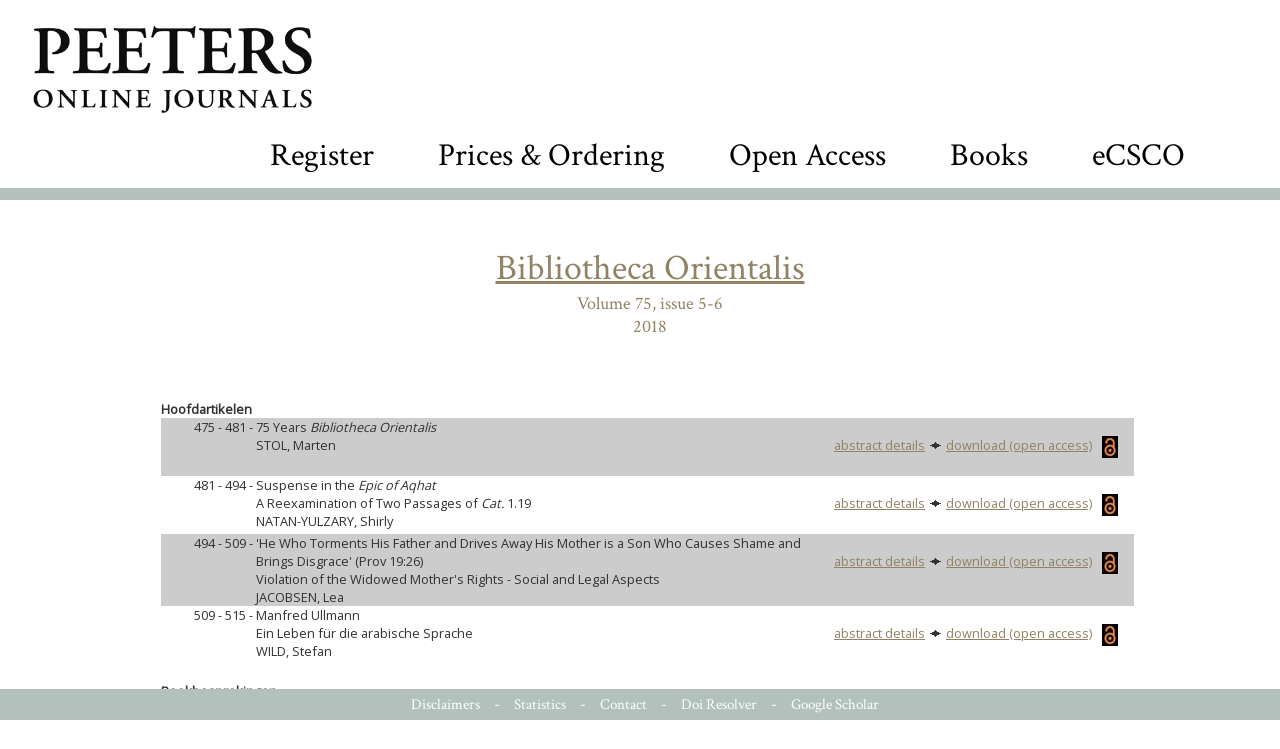

--- FILE ---
content_type: text/html; charset=UTF-8
request_url: https://poj.peeters-leuven.be/content.php?url=issue.php&journal_code=BIOR&issue=5&vol=75
body_size: 4309
content:
<!DOCTYPE HTML PUBLIC "-//W3C//DTD HTML 4.0 Transitional//EN">
<html>
<head>
<title>PEETERS ONLINE JOURNALS</title>

	<meta http-equiv="Content-Type" content="text/html; charset=utf-8">
	<link rel="STYLESHEET" type="text/css" href="style_new.css">
<meta name='citation_error' content='url is not article'>

	<META NAME="description" CONTENT="">
	<META NAME="keywords" CONTENT="">
	<script src="js/jquery-1.7.1.min.js" type="text/javascript" language="javascript"></script>
	<script src="js/jquery.cycle.all.latest.js" type="text/javascript" language="javascript"></script>
	<meta http-equiv="content-type" content="text/html; charset=utf-8">
	<link href='https://fonts.googleapis.com/css?family=Crimson+Text:400,600,700' rel='stylesheet'></link>
<link href='https://fonts.googleapis.com/css?family=Open+Sans&display=swap:400,600,700' rel='stylesheet'></link>
	<script type="text/javascript">
		<!--

		function overlay_close()
		{
			$('#overlay').fadeOut();
		}

		function resize_cc()
		{
			var h = $(window).height()-500;
			if (h<400)
				h = 400;

			$('#containercontent').css('height', h);
			$('#contentlinks').css('height', h);
			$('#contentmidden').css('height', h);
			$('#contentrechts').css('height', h);
		}

		function category_click(item)
		{
			$('.lijst').css("background","url('images/pijl_leeg.gif') no-repeat 0px 6px white");
			$(item).css("background","url('images/pijl_zwart.gif') no-repeat 0px 6px white");

			var c = $(item).text();
			var all = (c == 'All categories');
			if (!all)
				$('.legende').hide();
			else
				$('.legende').show();
			var journals = $('.listjournals');
			for (var i=0;i<journals.length; i++)
			{
				var j = $(journals[i]);
				var jcat = j.attr('categories');
				if ( (jcat.indexOf(c) >= 0) || all)
					j.show();
				else
					j.hide();
			}
		}

		function go_journal(img)
		{
			document.location='content.php?url=journal&journal_code='+$(img).attr('journal_code');
		}

		$(function(){
			$(window).resize(function(){
				resize_cc();
			});
		});

		function calculateTimeout(currElement, nextElement, opts, isForward)
		{
			var x = 4000+Math.random()*15000; // at least 5 secs, at most 20
			return x;
		}

		$(function()
		{
			resize_cc();


				});

		function toggle_searchbox()
		{
			$('#search_value').toggle();
			if ($('#search_value').is(':visible'))
				$('#search_value').focus().select();

		}
		//-->
	</script>

	<style type="text/css" title="text/css">
		.head_font {
			font-family: 'Crimson Text', serif;
		}
		body {
		font-family: 'Open Sans', sans-serif;
		}

		#poj_logo {
			cursor:pointer;
			float:left;
			text-align:left;
			height:90px;
		}


		#overlay_image {
			/* width: 100%; */
			/* margin: 20px; */
			background-color: white;
		}

		#close_img {
			height:32px;
			cursor:pointer;
			position: absolute;
			top: 30px;
			left: 50%;
			z-index:3;
		}
		#logo_bar {
			position:relative;
			text-align:left;
			padding: 25px 5px 5px 30px;
		}
		#searchbox {
			margin-top: 20px;
			float:right;
			margin-right: 60px;
		}
		#searchbox img {
			vertical-align: middle;
		}
		#searchbox input {
			vertical-align:middle;
			border: 0px solid white;
			font-size: 48px;
			color:lightgrey;
			text-align:right;
			display:none;
		}
		#searchbox input {
		    outline-width: 0;
		    outline: none;
		    padding:5px 10px;
		}

		#searchbox a[selected='1'] {
			border-bottom:1px solid black
		}
		.footer a[selected='1'] {
			border-bottom:1px solid white
		}

		#searchbox input::selection {
		  color: darkgrey;
		  background: lightgrey;
		}

		#searchbox .box {
			font-size:32px;
			vertical-align: middle;
		    padding:5px 30px;
		}

		#containercovers {
			height:290px;
			background-color: #B3C0BC;
		}

		


		#overlay {
			width:100%;
			height:100%;
			position:fixed;
			top:0px;
			left:0px;
			display:none;
			z-index:2;
		}
		#overlay_bg {
			background-color:black;
			opacity:0.7;
			width:100%;
			height:100%;
			position:absolute;
			z-index:1;
			top:0px;
			left:0px;
		}

		#overlay_content {
			/* background-color: white; */
			border: 2px solid black;
			z-index: 2;
			height: 100%;
			width: 100%;
			position: fixed;
			top: 0px;
			left: 00px;
			padding: 10px;
			box-shadow: 5px 5px 5px grey;
			text-align: center;
			overflow: scroll;
			/* margin: 20px; */
		}

		#overlay_image {
			/* width: 100%; */
			/* margin: 20px; */
			background-color: white;
		}


#dialog_wrapper {
	width:100%;
	height:100%;
	position:absolute;
	top:0px;
	left:0px;
	display:none;
	z-index: 10;
}
#dialog_overlay {
	width:100%;
	height:100%;
	top:0px;
	left:0px;
	background-color:black;
	opacity:0.6;
}
#dialog {
	position:absolute;
	width:100%;
	height:100%;
	top:0px;
	left:0px;
}
#dialog_content {
	background-color:white;
	opacity:1;
	margin:20px;
	box-shadow: 5px 10px 10px #888888;
	position:relative;
}
#dialog_close {
	opacity:1;
	background:url('../images/sluit.png') no-repeat top left;
	background-size: 34px 34px;
	width:34px;
	height:34px;
	position:absolute;
	top:10px;
	right:10px;
	cursor:pointer;
}
#dialog_close:hover {
	background:url('../images/sluit_over.png') no-repeat top left;
	background-size: 34px 34px;
	width:34px;
	height:34px;
}
#dialog_title {
	color:#E6454B;
	font-family: 'Spectral', serif;
	font-size: 22px;
	font-weight: 500;
	padding:25px 25px 5px 25px;
	border-bottom:1px solid #DFDFDF;
}
#dialog_hoofding {
	color:#E6454B;
	font-family: 'Spectral', serif;
	font-size: 22px;
	font-weight: 500;
	padding:25px 25px 5px 25px;
	border-bottom:1px solid #DFDFDF;
	height:40px;
}
#dialog_body, #dialog_bodye {
	color:#404350;
	font-family: 'Montserrat', sans-serif;
	font-size: 16px;
	font-weight: 400;
	padding:5px 25px 25px 25px;
/*	max-height: 550px;*/
	overflow-y: scroll;
}
#dialog_body a {
/*	color:#E6454B;
	border-bottom:1px dotted #E6454B;*/
}
#dialog_body a:hover {
/*	border-bottom:1px solid #E6454B;*/
}


	</style>

<!-- Matomo -->
<script>
/*
  var _paq = window._paq = window._paq || [];
  // tracker methods like "setCustomDimension" should be called before "trackPageView"
  _paq.push(['setCustomDimension', customDimensionId = 3, customDimensionValue = "BIOR"]);
_paq.push(['setCustomDimension', customDimensionId = 4, customDimensionValue = "issue.php"]);
  _paq.push(['setDocumentTitle', 'issue.php']);
  _paq.push(['trackPageView']);
  _paq.push(['enableLinkTracking']);
  (function() {
    var u="//stats.peeters-leuven.be/";
    _paq.push(['setTrackerUrl', u+'matomo.php']);
    _paq.push(['setSiteId', '1']);
    var d=document, g=d.createElement('script'), s=d.getElementsByTagName('script')[0];
    g.async=true; g.src=u+'matomo.js'; s.parentNode.insertBefore(g,s);
  })();*/
</script>
<!-- End Matomo Code -->

</head>
<body>

<center>

<div id=logo_bar>
	<img id=poj_logo src=images/PeetersLogoGaramond.jpg onClick="document.location='content.php'">
	<div id=searchbox class=head_font>
		<span class=box><a href=content.php?url=CMS.php&section=registration  >Register</a></span>
		<span class=box><a href=content.php?url=CMS.php&section=prices  >Prices & Ordering</a></span>
		<span class=box><a href=content.php?url=CMS.php&section=open_access  >Open Access</a></span>
		<span class=box><a href=https://www.peeters-leuven.be target=_blank>Books</a></span>
		<span class=box><a href=https://ecsco.peeters-leuven.be target=_blank>eCSCO</a></span>
<!--

		<input id=search_value name=search_value value='enter text and hit return'>
		<img src=/images/search_icon.png onClick=toggle_searchbox()>
-->
	</div>
</div>

<div class="clear"></div>

<div id='contentboven2'></div>
<div id='containercontent2'> 

<div style='text-align:center;font-size:36px;color:#908263; padding:20px 0px 0px 20px;' class=head_font><a href=content.php?url=journal&journal_code=BIOR>Bibliotheca Orientalis</a><br><span style='font-size:18px;color:#908263'>Volume 75, issue 5-6<br>2018</span></div><br><br><table border="0" cellpadding="0" cellspacing="0" style='padding-left:15px'>

<col width="95">
<col width="*">
<col width="300">
<col width="30">

<tr>
	<td colspan="2" class=whiteCell><br><b>Hoofdartikelen</b></td>
</tr>
<tr>
<td class=whiteCell valign="top" bgcolor=#cccccc width="95" align="right">475&nbsp;-&nbsp;481&nbsp;-&nbsp;<br><td class=whiteCell valign="top" bgcolor=#cccccc>75 Years <i>Bibliotheca Orientalis</i><br>STOL, Marten
</td><td class=whiteCell valign="top" bgcolor=#cccccc><br><a href="content.php?url=article&id=3286481&journal_code=BIOR">abstract details</a> <img src=images/diamond.gif> <a href="secure/POJ/purchaseform.php?id=3286481&sid=">download (open access)<img src=images/open_access_small.jpg style='vertical-align:middle;margin-left:10px'></a><br><br></td></tr>
<tr>
<td class=greyCell valign="top" width="95" align="right">481&nbsp;-&nbsp;494&nbsp;-&nbsp;<br><td class=greyCell valign="top">Suspense in the <i>Epic of Aqhat</i><br>A Reexamination of Two Passages of <i>Cat.</i> 1.19<br>NATAN-YULZARY, Shirly
</td><td class=greyCell valign="top"><br><a href="content.php?url=article&id=3286482&journal_code=BIOR">abstract details</a> <img src=images/diamond.gif> <a href="secure/POJ/purchaseform.php?id=3286482&sid=">download (open access)<img src=images/open_access_small.jpg style='vertical-align:middle;margin-left:10px'></a><br><br></td></tr>
<tr>
<td class=whiteCell valign="top" bgcolor=#cccccc width="95" align="right">494&nbsp;-&nbsp;509&nbsp;-&nbsp;<br><td class=whiteCell valign="top" bgcolor=#cccccc>'He Who Torments His Father and Drives Away His Mother is a Son Who Causes Shame and Brings Disgrace' (Prov 19:26)<br>Violation of the Widowed Mother's Rights - Social and Legal Aspects<br>JACOBSEN, Lea
</td><td class=whiteCell valign="top" bgcolor=#cccccc><br><a href="content.php?url=article&id=3286483&journal_code=BIOR">abstract details</a> <img src=images/diamond.gif> <a href="secure/POJ/purchaseform.php?id=3286483&sid=">download (open access)<img src=images/open_access_small.jpg style='vertical-align:middle;margin-left:10px'></a><br><br></td></tr>
<tr>
<td class=greyCell valign="top" width="95" align="right">509&nbsp;-&nbsp;515&nbsp;-&nbsp;<br><td class=greyCell valign="top">Manfred Ullmann<br>Ein Leben für die arabische Sprache<br>WILD, Stefan
</td><td class=greyCell valign="top"><br><a href="content.php?url=article&id=3286484&journal_code=BIOR">abstract details</a> <img src=images/diamond.gif> <a href="secure/POJ/purchaseform.php?id=3286484&sid=">download (open access)<img src=images/open_access_small.jpg style='vertical-align:middle;margin-left:10px'></a><br><br></td></tr>
<tr>
	<td colspan="2" class=whiteCell><br><b>Boekbesprekingen</b></td>
</tr>
<tr>
<td class=whiteCell valign="top" bgcolor=#cccccc width="95" align="right">516&nbsp;-&nbsp;537&nbsp;-&nbsp;<br><td class=whiteCell valign="top" bgcolor=#cccccc>Faraonisch Egypte<br></td><td class=whiteCell valign="top" bgcolor=#cccccc><br><a href="content.php?url=article&id=3286485&journal_code=BIOR">abstract details</a> <img src=images/diamond.gif> <a href="secure/POJ/purchaseform.php?id=3286485&sid=">download (open access)<img src=images/open_access_small.jpg style='vertical-align:middle;margin-left:10px'></a><br><br></td></tr>
<tr>
<td class=greyCell valign="top" width="95" align="right">538&nbsp;-&nbsp;543&nbsp;-&nbsp;<br><td class=greyCell valign="top">Grieks-Romeins Egypte<br></td><td class=greyCell valign="top"><br><a href="content.php?url=article&id=3286486&journal_code=BIOR">abstract details</a> <img src=images/diamond.gif> <a href="secure/POJ/purchaseform.php?id=3286486&sid=">download (open access)<img src=images/open_access_small.jpg style='vertical-align:middle;margin-left:10px'></a><br><br></td></tr>
<tr>
<td class=whiteCell valign="top" bgcolor=#cccccc width="95" align="right">543&nbsp;-&nbsp;554&nbsp;-&nbsp;<br><td class=whiteCell valign="top" bgcolor=#cccccc>Christelijk Egypte<br></td><td class=whiteCell valign="top" bgcolor=#cccccc><br><a href="content.php?url=article&id=3286487&journal_code=BIOR">abstract details</a> <img src=images/diamond.gif> <a href="secure/POJ/purchaseform.php?id=3286487&sid=">download (open access)<img src=images/open_access_small.jpg style='vertical-align:middle;margin-left:10px'></a><br><br></td></tr>
<tr>
<td class=greyCell valign="top" width="95" align="right">554&nbsp;-&nbsp;557&nbsp;-&nbsp;<br><td class=greyCell valign="top">Nubië<br></td><td class=greyCell valign="top"><br><a href="content.php?url=article&id=3286488&journal_code=BIOR">abstract details</a> <img src=images/diamond.gif> <a href="secure/POJ/purchaseform.php?id=3286488&sid=">download (open access)<img src=images/open_access_small.jpg style='vertical-align:middle;margin-left:10px'></a><br><br></td></tr>
<tr>
<td class=whiteCell valign="top" bgcolor=#cccccc width="95" align="right">557&nbsp;-&nbsp;569&nbsp;-&nbsp;<br><td class=whiteCell valign="top" bgcolor=#cccccc>Assyriologie<br></td><td class=whiteCell valign="top" bgcolor=#cccccc><br><a href="content.php?url=article&id=3286489&journal_code=BIOR">abstract details</a> <img src=images/diamond.gif> <a href="secure/POJ/purchaseform.php?id=3286489&sid=">download (open access)<img src=images/open_access_small.jpg style='vertical-align:middle;margin-left:10px'></a><br><br></td></tr>
<tr>
<td class=greyCell valign="top" width="95" align="right">569&nbsp;-&nbsp;575&nbsp;-&nbsp;<br><td class=greyCell valign="top">Achemenidisch Perzië<br></td><td class=greyCell valign="top"><br><a href="content.php?url=article&id=3286490&journal_code=BIOR">abstract details</a> <img src=images/diamond.gif> <a href="secure/POJ/purchaseform.php?id=3286490&sid=">download (open access)<img src=images/open_access_small.jpg style='vertical-align:middle;margin-left:10px'></a><br><br></td></tr>
<tr>
<td class=whiteCell valign="top" bgcolor=#cccccc width="95" align="right">575&nbsp;-&nbsp;578&nbsp;-&nbsp;<br><td class=whiteCell valign="top" bgcolor=#cccccc>Noordwestsemitisch<br></td><td class=whiteCell valign="top" bgcolor=#cccccc><br><a href="content.php?url=article&id=3286491&journal_code=BIOR">abstract details</a> <img src=images/diamond.gif> <a href="secure/POJ/purchaseform.php?id=3286491&sid=">download (open access)<img src=images/open_access_small.jpg style='vertical-align:middle;margin-left:10px'></a><br><br></td></tr>
<tr>
<td class=greyCell valign="top" width="95" align="right">579&nbsp;-&nbsp;591&nbsp;-&nbsp;<br><td class=greyCell valign="top">Hebreeuws<br></td><td class=greyCell valign="top"><br><a href="content.php?url=article&id=3286492&journal_code=BIOR">abstract details</a> <img src=images/diamond.gif> <a href="secure/POJ/purchaseform.php?id=3286492&sid=">download (open access)<img src=images/open_access_small.jpg style='vertical-align:middle;margin-left:10px'></a><br><br></td></tr>
<tr>
<td class=whiteCell valign="top" bgcolor=#cccccc width="95" align="right">591&nbsp;-&nbsp;596&nbsp;-&nbsp;<br><td class=whiteCell valign="top" bgcolor=#cccccc>Aramees<br></td><td class=whiteCell valign="top" bgcolor=#cccccc><br><a href="content.php?url=article&id=3286493&journal_code=BIOR">abstract details</a> <img src=images/diamond.gif> <a href="secure/POJ/purchaseform.php?id=3286493&sid=">download (open access)<img src=images/open_access_small.jpg style='vertical-align:middle;margin-left:10px'></a><br><br></td></tr>
<tr>
<td class=greyCell valign="top" width="95" align="right">596&nbsp;-&nbsp;604&nbsp;-&nbsp;<br><td class=greyCell valign="top">Ethiopisch<br></td><td class=greyCell valign="top"><br><a href="content.php?url=article&id=3286494&journal_code=BIOR">abstract details</a> <img src=images/diamond.gif> <a href="secure/POJ/purchaseform.php?id=3286494&sid=">download (open access)<img src=images/open_access_small.jpg style='vertical-align:middle;margin-left:10px'></a><br><br></td></tr>
<tr>
<td class=whiteCell valign="top" bgcolor=#cccccc width="95" align="right">604&nbsp;-&nbsp;617&nbsp;-&nbsp;<br><td class=whiteCell valign="top" bgcolor=#cccccc>Oude Testament<br></td><td class=whiteCell valign="top" bgcolor=#cccccc><br><a href="content.php?url=article&id=3286495&journal_code=BIOR">abstract details</a> <img src=images/diamond.gif> <a href="secure/POJ/purchaseform.php?id=3286495&sid=">download (open access)<img src=images/open_access_small.jpg style='vertical-align:middle;margin-left:10px'></a><br><br></td></tr>
<tr>
<td class=greyCell valign="top" width="95" align="right">617&nbsp;-&nbsp;628&nbsp;-&nbsp;<br><td class=greyCell valign="top">Archeologie<br></td><td class=greyCell valign="top"><br><a href="content.php?url=article&id=3286496&journal_code=BIOR">abstract details</a> <img src=images/diamond.gif> <a href="secure/POJ/purchaseform.php?id=3286496&sid=">download (open access)<img src=images/open_access_small.jpg style='vertical-align:middle;margin-left:10px'></a><br><br></td></tr>
<tr>
<td class=whiteCell valign="top" bgcolor=#cccccc width="95" align="right">628&nbsp;-&nbsp;631&nbsp;-&nbsp;<br><td class=whiteCell valign="top" bgcolor=#cccccc>Midden-Oosten<br></td><td class=whiteCell valign="top" bgcolor=#cccccc><br><a href="content.php?url=article&id=3286497&journal_code=BIOR">abstract details</a> <img src=images/diamond.gif> <a href="secure/POJ/purchaseform.php?id=3286497&sid=">download (open access)<img src=images/open_access_small.jpg style='vertical-align:middle;margin-left:10px'></a><br><br></td></tr>
<tr>
<td class=greyCell valign="top" width="95" align="right">631&nbsp;-&nbsp;633&nbsp;-&nbsp;<br><td class=greyCell valign="top">Arabica<br></td><td class=greyCell valign="top"><br><a href="content.php?url=article&id=3286498&journal_code=BIOR">abstract details</a> <img src=images/diamond.gif> <a href="secure/POJ/purchaseform.php?id=3286498&sid=">download (open access)<img src=images/open_access_small.jpg style='vertical-align:middle;margin-left:10px'></a><br><br></td></tr>
<tr>
<td class=whiteCell valign="top" bgcolor=#cccccc width="95" align="right">633&nbsp;-&nbsp;636&nbsp;-&nbsp;<br><td class=whiteCell valign="top" bgcolor=#cccccc>Iranica<br></td><td class=whiteCell valign="top" bgcolor=#cccccc><br><a href="content.php?url=article&id=3286499&journal_code=BIOR">abstract details</a> <img src=images/diamond.gif> <a href="secure/POJ/purchaseform.php?id=3286499&sid=">download (open access)<img src=images/open_access_small.jpg style='vertical-align:middle;margin-left:10px'></a><br><br></td></tr>
<tr>
<td class=greyCell valign="top" width="95" align="right">636&nbsp;-&nbsp;641&nbsp;-&nbsp;<br><td class=greyCell valign="top">Turcica/Centraal-Azië<br></td><td class=greyCell valign="top"><br><a href="content.php?url=article&id=3286500&journal_code=BIOR">abstract details</a> <img src=images/diamond.gif> <a href="secure/POJ/purchaseform.php?id=3286500&sid=">download (open access)<img src=images/open_access_small.jpg style='vertical-align:middle;margin-left:10px'></a><br><br></td></tr>
<tr>
<td class=whiteCell valign="top" bgcolor=#cccccc width="95" align="right">641&nbsp;-&nbsp;644&nbsp;-&nbsp;<br><td class=whiteCell valign="top" bgcolor=#cccccc>Varia<br></td><td class=whiteCell valign="top" bgcolor=#cccccc><br><a href="content.php?url=article&id=3286501&journal_code=BIOR">abstract details</a> <img src=images/diamond.gif> <a href="secure/POJ/purchaseform.php?id=3286501&sid=">download (open access)<img src=images/open_access_small.jpg style='vertical-align:middle;margin-left:10px'></a><br><br></td></tr>
<tr>
	<td colspan="2" class=whiteCell><br><b>Ontvangen boeken</b></td>
</tr>
<tr>
<td class=greyCell valign="top" width="95" align="right">644&nbsp;-&nbsp;652&nbsp;-&nbsp;<br><td class=greyCell valign="top">Ontvangen boeken<br></td><td class=greyCell valign="top"><br><a href="content.php?url=article&id=3286502&journal_code=BIOR">abstract details</a> <img src=images/diamond.gif> <a href="secure/POJ/purchaseform.php?id=3286502&sid=">download (open access)<img src=images/open_access_small.jpg style='vertical-align:middle;margin-left:10px'></a><br><br></td></tr>
</table>

</div>

</div>
<div class="clearempty">&#160;</div>

<div id="contentonder"><img src="images/space.gif" width="988" height="20" border="0" alt=""></div>
<div class="clear"></div>
<div class="footer head_font" style='padding:5px;position: fixed;bottom: 0px;width: 100%;'>
	<a href="content.php?url=CMS.php&section=disclaimer"  class="footer">Disclaimers</a> -
	<a href="secure/COUNTER/login.php"  class="footer">Statistics</a> -
	<a href="content.php?url=CMS.php&section=contact" class="footer">Contact</a> -
	<a href="content.php?url=CMS.php&section=doi_resolver" class="footer">Doi Resolver</a> -
	<a href="content.php?url=CMS.php&section=google_scholar" class="footer">Google Scholar</a>
</div>
</center>

	<div id=overlay>
		<div id=overlay_bg>
		</div>
		<div id=overlay_content>
			<img id=overlay_image src='images/loading.gif' style='width:25%;padding-top: 25%;'>
		</div>
		<img id=close_img src='images/close_img.png' onClick=overlay_close()>
	</div>


	<div id=dialog_wrapper class=dialog_wrapper>
		<div id=dialog_overlay>
		</div>
		<div id=dialog>
			<div id=dialog_content>
				<div id=dialog_close onClick=close_dialog('edit_record')></div>
				<div id=dialog_title>
				</div>
				<div id=dialog_body>
				</div>
			</div>
		</div>
	</div>

</html>